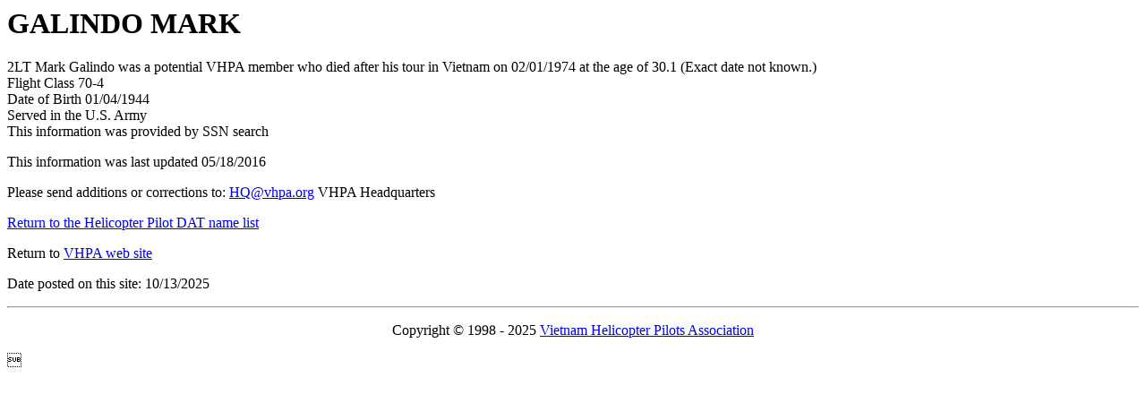

--- FILE ---
content_type: text/html
request_url: https://www.vhpa.org/DAT/datG/G60882.HTM
body_size: 977
content:

<HTML>  
<HEAD><TITLE>Information on GALINDO MARK </TITLE>        
</HEAD>  
<BODY BGCOLOR="#FFFFFF">        
<h1>GALINDO MARK</h1>      
2LT Mark  Galindo was a potential VHPA member who died after his tour in Vietnam on 02/01/1974 at the age of 30.1 (Exact date not known.)
<br>Flight Class 70-4      
<br>Date of Birth 01/04/1944
<br>Served in the U.S. Army 
<br>This information was provided by SSN search                                                       
<p>This information was last updated 05/18/2016
<p>Please send additions or corrections to:  <a href="mailto:hq@vhpa.org">HQ@vhpa.org</a> VHPA Headquarters<p>     
<p><A HREF="../DATINDEX.HTM">Return to the Helicopter Pilot DAT name list</A><P>      
<p>Return to <a href="https://www.vhpa.org/">VHPA web site</a>  
<p>Date posted on this site: 
10/13/2025 
<hr> 
<p align="center">Copyright &copy; 1998 - 2025 <a href="https://www.vhpa.org/">Vietnam Helicopter Pilots Association</a>
<p> 
</BODY>   
</HTML>  